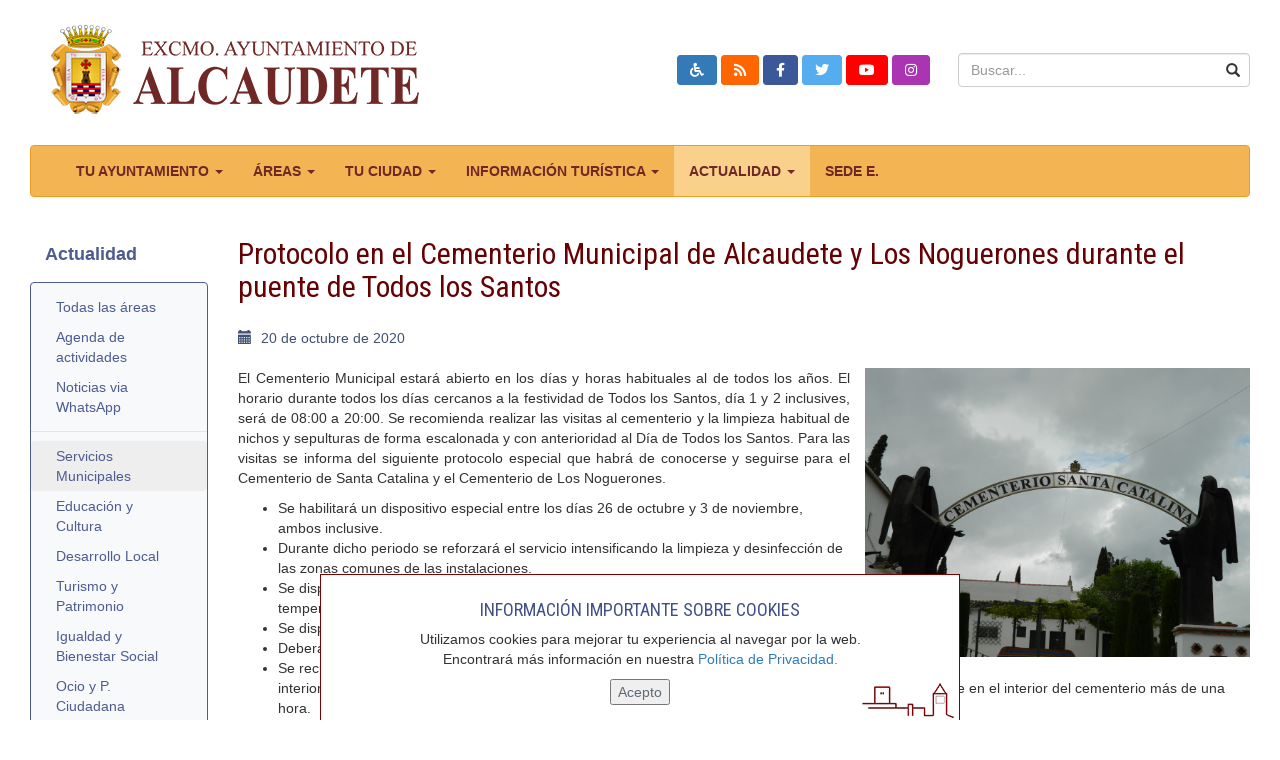

--- FILE ---
content_type: text/html; charset=utf-8
request_url: https://www.alcaudete.es/es/actualidad/servicios-municipales/1138-protocolo-en-el-cementerio-municipal-de-alcaudete-y-los-noguerones-durante-el-puente-de-todos-los-santos
body_size: 8350
content:

<!DOCTYPE html>
<html xmlns="http://www.w3.org/1999/xhtml" xml:lang="es-es" lang="es-es" dir="ltr">
<head>
	<script src="/templates/tp_goncatin/js/jquery-2.2.4.min.js"></script>
	<script src="/templates/tp_goncatin/js/bootstrap.js"></script>
	<script src="/templates/tp_goncatin/js/cookies.js"></script>
	<meta charset="utf-8" />
	<base href="https://www.alcaudete.es/es/actualidad/servicios-municipales/1138-protocolo-en-el-cementerio-municipal-de-alcaudete-y-los-noguerones-durante-el-puente-de-todos-los-santos" />
	<meta name="keywords" content="alcaudete, jaen, andalucia, web, bobadilla, noguerones, sabariego, calatravas, calatravo, castillo" />
	<meta name="rights" content="Ayuntamiento de Alcaudete" />
	<meta name="author" content="Área de Comunicación" />
	<meta name="description" content="Web oficial del Excmo. Ayuntamiento de Alcaudete (Jaén)" />
	<meta name="generator" content="Excmo. Ayuntamiento de Alcaudete" />
	<title>Protocolo en el Cementerio Municipal de Alcaudete y Los Noguerones durante el puente de Todos los Santos - alcaudete.es</title>
	<link href="/templates/tp_goncatin/favicon.ico" rel="shortcut icon" type="image/vnd.microsoft.icon" />
	<script>

	</script>
	<meta name="twitter:title" content="Protocolo en el Cementerio Municipal de Alcaudete y Los Noguerones durante el puente de Todos los Santos">
<meta name="twitter:card" content="summary_large_image">
<meta name="twitter:site" content="@aytoalcaudete">
<meta name="twitter:creator" content="@aytoalcaudete">
<meta name="twitter:url" content="https://www.alcaudete.es/es/actualidad/servicios-municipales/1138-protocolo-en-el-cementerio-municipal-de-alcaudete-y-los-noguerones-durante-el-puente-de-todos-los-santos"/>
<meta name="twitter:description" content="El Cementerio Municipal estará abierto en los días y horas habituales al de todos los años, con horario de 08:00 a 20:00 durante todos los d"/>
<meta name="twitter:image" content="https://www.alcaudete.es/images/turismo/patrimonio_historico/santa_catalina/1.JPG">
<meta property="og:title" content="Protocolo en el Cementerio Municipal de Alcaudete y Los Noguerones durante el puente de Todos los Santos"/>
<meta property="og:type" content="article" />
<meta property="og:url" content="https://www.alcaudete.es/es/actualidad/servicios-municipales/1138-protocolo-en-el-cementerio-municipal-de-alcaudete-y-los-noguerones-durante-el-puente-de-todos-los-santos"/>
<meta property="og:image" content="https://www.alcaudete.es/images/turismo/patrimonio_historico/santa_catalina/1.JPG"/>
<meta property="og:description" content="El Cementerio Municipal estará abierto en los días y horas habituales al de todos los años, con horario de 08:00 a 20:00 durante todos lo"/>
<meta property="og:locale" content="es_ES">

	<meta name="viewport" content="width=device-width, initial-scale=1.0" />
		<link rel="stylesheet" href="/templates/system/css/general.css" type="text/css" />
	<link rel="stylesheet" href="/templates/system/css/system.css" type="text/css" />
	<link rel="stylesheet" href="/templates/tp_goncatin/css/bootstrap.css" type="text/css" />
	<link rel="stylesheet" href="/templates/tp_goncatin/css/template.css" type="text/css" />
<!--	<link rel="stylesheet" href="/templates//css/font-awesome.min.css" type="text/css" /> -->
	<script src="https://kit.fontawesome.com/4d0c39144a.js" crossorigin="anonymous"></script>
	<link href='https://fonts.googleapis.com/css?family=Roboto+Condensed' rel='stylesheet' type='text/css'>
	<link href="https://fonts.googleapis.com/css2?family=Open+Sans&display=swap" rel="stylesheet">

	<link rel="apple-touch-icon" sizes="60x60" href="/iconos/apple-touch-icon-60x60.png">
	<link rel="apple-touch-icon" sizes="76x76" href="/iconos/apple-touch-icon-76x76.png">
	<link rel="apple-touch-icon" sizes="120x120" href="/iconos/apple-touch-icon-120x120.png">
	<link rel="apple-touch-icon" sizes="152x152" href="/iconos/apple-touch-icon-152x152.png">
	<link rel="apple-touch-icon" sizes="180x180" href="/iconos/apple-touch-icon-180x180.png">
	<link rel="icon" type="image/png" sizes="32x32" href="/iconos/favicon-32x32.png">
	<link rel="icon" type="image/png" sizes="192x192" href="/iconos/android-chrome-192x192.png">
	<link rel="icon" type="image/png" sizes="16x16" href="/iconos/favicon-16x16.png">
	<link rel="manifest" href="/iconos/site.webmanifest">
	<link rel="mask-icon" href="/iconos/safari-pinned-tab.svg" color="#5bbad5">
	<meta name="msapplication-TileColor" content="#da532c">
	<meta name="theme-color" content="#ffffff">


<!--[if lt IE 9]> <script src="http://css3-mediaqueries-js.googlecode.com/svn/trunk/css3-mediaqueries.js"></script> < ![endif]-->
</head>
	
<body>
<div id="fb-root"></div>
<script async defer crossorigin="anonymous" src="https://connect.facebook.net/es_ES/sdk.js#xfbml=1&version=v20.0" nonce="qs8l4PJv"></script>
<div class="body">
	<div class="container-fluid">
		<!-- Cabecera -->
<header class="header" role="banner">
<div class="row-fluid">
	<div class="cabecera clearfix">
		<div class="col-md-5 col-lg-5 col-sm-6">
			<a class="logo" href="/">
				<img src="/templates/tp_goncatin/img/logo.png" title="Excmo. Ayuntamiento de Alcaudete - Inicio" alt="Excmo. Ayuntamiento de Alcaudete - Inicio" />
			</a>
		</div>
		<div class="col-lg-1"></div>
		<div class="col-md-4 col-lg-3 col-sm-6 divisor-cabecera">
			<div class="top-rsociales">
				<form class="navbar-form">
					<div class="input-group">
						<span class="input-group-addon input-group-addon-blanco">
							<a class="rsociales btn-accesibilidad" role="button" title="Informaci&oacute;n sobre accesibilidad" data-toggle="modal" data-target="#help" href="#help"><i class="fa fa-wheelchair"></i></a>
							<a class="rsociales btn-rss" role="button" title="Sindicacion de contenido" href="/index.php/es/sindicacion-de-contenido"><i class="fa fa-rss"></i></a>
							<a class="rsociales btn-facebook" role="button" title="Facebook oficial Excmo. Ayuntamiento de Alcaudete" href="https://www.facebook.com/pages/Ayuntamiento-de-Alcaudete/450486688432088"><i class="fa fa-facebook"></i></a>
							<a class="rsociales btn-twitter" title="Twitter oficial Excmo. Ayuntamiento de Alcaudete" href="http://www.twitter.com/aytoalcaudete"><i class="fa fa-twitter"></i></a>
							<a class="rsociales btn-youtube" title="Canal en YouTube oficial Excmo. Ayuntamiento de Alcaudete" href="https://www.youtube.com/channel/UCJsBqwgUd6S5ooOFj1j9jlw"><i class="fa fa-youtube"></i></a>
							<a class="rsociales btn-instagram" title="Instagram oficial Excmo. Ayuntamiento de Alcaudete" href="https://www.instagram.com/ayuntamientoalcaudete/?hl=es"><i class="fa fa-instagram"></i></a>
						</span>
					</div>
				</form>
			</div>
		</div>
		<div class="col-md-3 col-lg-3 col-sm-12 divisor-cabecera">
			<div class="top-buscador">
				<form class="navbar-form form-cabecera" action="index.php/es/" method="post" role="search">
					<div class="form-group has-feedback">
						<div class="input-group">
							<input name="searchword" id="mod-search-searchword" maxlength="200" class="form-control" placeholder="Buscar..." type="search">
							<input name="task" value="search" type="hidden">
							<input name="option" value="com_search" type="hidden">
							<input name="Itemid" value="102" type="hidden">
						</div>
						<span class="form-control-feedback glyphicon glyphicon-search"></span>
					</div>
				</form>
				
			</div>
		</div>
	</div>
 </div>
</header>
	<!-- Fin cabecera -->

								<div class="row-fluid">
			<div class="col-lg-12 portada">
				<nav class="navbar navbar-default" role="navigation">
				<div class="container-fluid">
					<!-- Brand and toggle get grouped for better mobile display -->
					<div class="navbar-header">
					<button type="button" class="navbar-toggle collapsed" data-toggle="collapse" data-target="#mprincipal" aria-expanded="false">
					<span class="sr-only">Desplegar menu</span>
					<span class="icon-bar"></span>
					<span class="icon-bar"></span>
					<span class="icon-bar"></span>
					</button>
					<a class="navbar-brand sr-only" href="/index.php">Menu</a>
					</div>
					<!-- Collect the nav links, forms, and other content for toggling -->
					<div class="collapse navbar-collapse" id="mprincipal">
					<ul class="nav navbar-nav">
<li class="item-102"><a class="oculto" href="/es/" title="Excmo. Ayuntamiento de Alcaudete " >Inicio</a></li><li class="item-107 dropdown deeper parent"><a class=" dropdown-toggle" data-toggle="dropdown" role="button" aria-haspopup="true" aria-expanded="false" href="#" title="Excmo. Ayuntamiento de Alcaudete " >Tu ayuntamiento <span class="caret"></span></a><ul class="nav-child unstyled small dropdown-menu w3-animate-opacity2-mprincipal"><li class="item-294"><a href="/es/tu-ayuntamiento/corporacion-municipal" >Corporación Municipal</a></li><li class="item-290"><a href="/es/tu-ayuntamiento/solicitud-de-cita-con-la-alcaldesa" >Solicitud de cita con la Alcaldesa</a></li><li class="item-427"><a href="https://alcaudete.sedelectronica.es/transparency/5fb0e00c-3c4c-4c9b-a43a-8f3b59063523/" >Ofertas de empleo</a></li><li class="item-413"><a href="https://www.alcaudete.es/calendario" >Agenda pública de Alcaldía</a></li><li class="item-292"><a href="/es/tu-ayuntamiento/contacto" >Contacto</a></li><li class="item-242"><a href="/es/tu-ayuntamiento/direcciones-y-telefonos" >Direcciones y teléfonos</a></li><li class="item-243"><a href="https://alcaudete.sedelectronica.es/transparency/b85072d5-2ba5-4ed2-8498-30ef4bcdbfa9/" >Subvenciones y concursos</a></li><li class="item-241"><a href="/es/tu-ayuntamiento/modelos-de-impresos" >Modelos de impresos</a></li><li class="item-108"><a href="https://alcaudete.sedelectronica.es/transparency" >Portal de Transparencia</a></li><li class="item-245"><a href="https://contrataciondelestado.es/wps/poc?uri=deeplink%3AperfilContratante&amp;idBp=DSwD83OKS2wQK2TEfXGy%2BA%3D%3D" >Perfil del contratante</a></li><li class="item-246"><a href="https://alcaudete.sedelectronica.es" >Sede electrónica</a></li><li class="item-411"><a href="https://alcaudete.sedelectronica.es/board" >Tablón virtual</a></li></ul></li><li class="item-126 dropdown deeper parent"><a class=" dropdown-toggle" data-toggle="dropdown" role="button" aria-haspopup="true" aria-expanded="false" href="#" >Áreas <span class="caret"></span></a><ul class="nav-child unstyled small dropdown-menu w3-animate-opacity2-mprincipal"><li class="item-151"><a href="/es/2015-12-16-10-23-39/servicios-municipales" >Servicios Municipales</a></li><li class="item-128"><a href="/es/2015-12-16-10-23-39/educacion-y-cultura" >Educación y Cultura</a></li><li class="item-152"><a href="/es/2015-12-16-10-23-39/desarrollo-local" >Desarrollo Local</a></li><li class="item-153"><a href="/es/2015-12-16-10-23-39/igualdad-y-bienestar-social" >Igualdad y Bienestar Social</a></li><li class="item-155"><a href="/es/2015-12-16-10-23-39/juventud-y-deportes" >Juventud y Deportes</a></li></ul></li><li class="item-112 dropdown deeper parent"><a class=" dropdown-toggle" data-toggle="dropdown" role="button" aria-haspopup="true" aria-expanded="false" href="#" >Tu ciudad <span class="caret"></span></a><ul class="nav-child unstyled small dropdown-menu w3-animate-opacity2-mprincipal"><li class="item-156"><a href="/es/2015-06-29-09-42-30/alcaudete" >Alcaudete</a></li><li class="item-157"><a href="/es/2015-06-29-09-42-30/los-noguerones" >Los Noguerones</a></li><li class="item-158"><a href="/es/2015-06-29-09-42-30/la-bobadilla" >La Bobadilla</a></li><li class="item-159"><a href="/es/2015-06-29-09-42-30/el-sabariego" >El Sabariego</a></li><li class="item-160 divider"><span class="separator ">Separador</span>
</li><li class="item-161"><a href="https://www.farmaceuticosdejaen.es/Paginas/Farmacias_Guardia.asp" >Farmacias de guardia</a></li><li class="item-162"><a href="/es/2015-06-29-09-42-30/horarios-de-autobuses" >Horarios de autobuses</a></li><li class="item-163"><a href="/es/2015-06-29-09-42-30/telefonos-de-interes" >Teléfonos de interés</a></li><li class="item-164"><a href="/es/2015-06-29-09-42-30/revista-de-informacion-municipal-de-par-en-par" >Revista de información municipal De Par en Par</a></li><li class="item-299"><a href="http://entradas.alcaudete.es" >Venta de entradas Teatro Municipal</a></li><li class="item-388"><a href="http://cines.equipodecine.com/" >Venta de entradas Cine</a></li><li class="item-303"><a href="http://www.aemet.es/es/eltiempo/prediccion/municipios/alcaudete-id23003#detallada" >El tiempo en Alcaudete</a></li></ul></li><li class="item-114 dropdown deeper parent"><a class=" dropdown-toggle" data-toggle="dropdown" role="button" aria-haspopup="true" aria-expanded="false" href="#" >Información turística <span class="caret"></span></a><ul class="nav-child unstyled small dropdown-menu w3-animate-opacity2-mprincipal"><li class="item-385"><a href="/es/2015-06-29-09-43-29/alcaudete-la-experiencia-que-buscabas" >Alcaudete, la experiencia que buscabas</a></li><li class="item-396"><a href="https://audioguias.alcaudete.es" >Audioguias</a></li><li class="item-391"><a href="http://smart-tourism.fisotecsolutions.com/" >360 Tour Virtual Alcaudete</a></li><li class="item-384 divider"><span class="separator ">Separador</span>
</li><li class="item-182"><a href="/es/2015-06-29-09-43-29/itinerario-de-visita" >Itinerario de visita</a></li><li class="item-185"><a href="/es/2015-06-29-09-43-29/donde-comer" >Dónde comer</a></li><li class="item-186"><a href="/es/2015-06-29-09-43-29/donde-alojarse" >Dónde alojarse</a></li><li class="item-184"><a href="/es/2015-06-29-09-43-29/gastronomia-alcaudetense" >Gastronomía alcaudetense</a></li><li class="item-183"><a href="/es/2015-06-29-09-43-29/que-hacer-desde-alcaudete" >Qué hacer desde Alcaudete</a></li><li class="item-181 divider"><span class="separator ">Separador</span>
</li><li class="item-372"><a href="/es/2015-06-29-09-43-29/visita-virtual-al-castillo-calatravo" >Visita virtual al Castillo Calatravo</a></li><li class="item-373 divider"><span class="separator ">Separador</span>
</li><li class="item-174"><a href="/es/2015-06-29-09-43-29/conjunto-defensivo-de-alcaudete" >Castillo-Palacio de Alcaudete</a></li><li class="item-175"><a href="/es/2015-06-29-09-43-29/murallas-urbanas" >Murallas urbanas</a></li><li class="item-176"><a href="/es/2015-06-29-09-43-29/evolucion-historica" >Evolución histórica</a></li><li class="item-177"><a href="/es/2015-06-29-09-43-29/atalayas-o-torres-de-vigilancia" >Atalayas o torres de vigilancia</a></li><li class="item-178"><a href="/es/2015-06-29-09-43-29/centro-de-interpretacion-orden-militar-de-calatrava" >Centro de interpretación Orden Militar de Calatrava</a></li><li class="item-179"><a href="/es/2015-06-29-09-43-29/centro-de-recepcion-de-visitantes" >Centro de recepción de visitantes</a></li><li class="item-180"><a href="/es/2015-06-29-09-43-29/horarios-y-tarifas" >Horarios y tarifas</a></li><li class="item-366"><a href="https://www.spainheritagenetwork.com/castillos/tarifas/castillo-calatravo-de-alcaudete" >Venta de entradas Castillo</a></li><li class="item-187 divider"><span class="separator ">Separador</span>
</li><li class="item-188"><a href="/es/2015-06-29-09-43-29/iglesia-de-santa-maria-la-mayor" >Templos y ermitas</a></li><li class="item-189"><a href="/es/2015-06-29-09-43-29/otros-lugares-de-interes" >Otros lugares de interés</a></li><li class="item-190"><a href="/es/2015-06-29-09-43-29/turismo-rural-y-de-naturaleza" >Turismo rural y de naturaleza</a></li><li class="item-381"><a href="/es/2015-06-29-09-43-29/menu-ruta-de-las-fuentes" >Ruta de las fuentes</a></li><li class="item-354 divider"><span class="separator ">Separador</span>
</li><li class="item-377"><a href="http://fiestascalatravas.es/" >Fiestas Calatravas</a></li><li class="item-376 divider"><span class="separator ">Separador</span>
</li><li class="item-415"><a href="/es/2015-06-29-09-43-29/semana-santa-de-alcaudete" >Semana Santa de Alcaudete</a></li><li class="item-416 divider"><span class="separator ">Separador</span>
</li><li class="item-353"><a href="/es/2015-06-29-09-43-29/i-congreso-nacional-o-m-c-edad-media" >I Congreso Nacional O.M.C. Edad Media</a></li><li class="item-420 divider"><span class="separator ">Separador (2)</span>
</li></ul></li><li class="item-115 active dropdown deeper parent"><a class=" dropdown-toggle" data-toggle="dropdown" role="button" aria-haspopup="true" aria-expanded="false" href="#" >Actualidad <span class="caret"></span></a><ul class="nav-child unstyled small dropdown-menu w3-animate-opacity2-mprincipal"><li class="item-116"><a href="/es/actualidad/toda-la-actualidad" >Todas las áreas</a></li><li class="item-282"><a href="/es/actualidad/agenda-de-actividades" >Agenda de actividades</a></li><li class="item-144 divider"><span class="separator ">Separador</span>
</li><li class="item-131 current active"><a href="/es/actualidad/servicios-municipales" >Servicios Municipales</a></li><li class="item-127"><a href="/es/actualidad/educacion-y-cultura" >Educación y Cultura</a></li><li class="item-132"><a href="/es/actualidad/desarrollo-local" >Desarrollo Local</a></li><li class="item-351"><a href="/es/actualidad/turismo-patrimonio" >Turismo y Patrimonio</a></li><li class="item-133"><a href="/es/actualidad/igualdad-y-bienestar-social" >Igualdad y Bienestar Social</a></li><li class="item-134"><a href="/es/actualidad/ocio-y-p-ciudadana" >Ocio y P. Ciudadana</a></li><li class="item-135"><a href="/es/actualidad/juventud-y-deportes" >Juventud y Deportes</a></li></ul></li><li class="item-390"><a href="https://alcaudete.sedelectronica.es" >Sede E.</a></li></ul>

					</div><!-- /.navbar-collapse -->
				</div><!-- /.container-fluid -->
				</nav>
			</div>
			</div>
					
		
			<div class="row-fluid cuerpo-web">
									<!-- Begin Sidebar -->
					<div id="sidebar" class="col-md-3 col-lg-2 portada">
						<div class="sidebar-nav">
									<div class="moduletable">
						

<nav class="nav nav-pills mlateral" role="navigation">
	<p class="hidden-xs hidden-sm cabecera-menu">Actualidad</p>
	<div class="navbar-header">
		<button type="button" class="navbar-toggle collapsed" data-toggle="collapse" data-target="#mlateral" aria-expanded="false">
			<span class="sr-only">Toggle navigation</span>
			<span class="icon-bar"></span>
			<span class="icon-bar"></span>
			<span class="icon-bar"></span>
		</button>
	<p class="navbar-brand hidden-md hidden-lg">Actualidad</p>
	</div>		
	<div class="collapse navbar-collapse" id="mlateral">
		
<ul class="nav nav-pills nav-stacked menu-lateral">
<li class="item-137"><a href="/es/actualidad/toda-la-actualidad" >Todas las áreas</a></li><li class="item-341"><a href="/es/actualidad/agenda-de-actividades" >Agenda de actividades</a></li><li class="item-339"><a href="/es/?Itemid=338" >Noticias via WhatsApp</a></li><li class="item-340 divider"><span class="separator ">Separador</span>
</li><li class="item-138 active"><a href="/es/actualidad/servicios-municipales" >Servicios Municipales</a></li><li class="item-139"><a href="/es/actualidad/educacion-y-cultura" >Educación y Cultura</a></li><li class="item-140"><a href="/es/actualidad/desarrollo-local" >Desarrollo Local</a></li><li class="item-352"><a href="/es/actualidad/turismo-patrimonio" >Turismo y Patrimonio</a></li><li class="item-141"><a href="/es/actualidad/igualdad-y-bienestar-social" >Igualdad y Bienestar Social</a></li><li class="item-142"><a href="/es/actualidad/ocio-y-p-ciudadana" >Ocio y P. Ciudadana</a></li><li class="item-143"><a href="/es/actualidad/juventud-y-deportes" >Juventud y Deportes</a></li></ul>
</div>
</nav>		</div>
	
						</div>
					</div>
					<!-- End Sidebar -->
								<main id="content" role="main" class="col-md-9 col-lg-10 portada">
					<!-- Begin Content -->
					
					<div id="system-message-container">
	</div>

					<div class="item-page" itemscope itemtype="http://schema.org/Article">
	<meta itemprop="inLanguage" content="es-ES" />
	
		
			<div class="page-header">
		<h2 itemprop="name">
							Protocolo en el Cementerio Municipal de Alcaudete y Los Noguerones durante el puente de Todos los Santos					</h2>
							</div>
					
				<dl class="article-info muted">

		
			
			
			
					
												<dd class="fecha_creacion">
			<span class="glyphicon glyphicon-calendar" aria-hidden="true"></span>
					<time datetime="2020-10-20T14:27:20+02:00" itemprop="dateCreated">
						20 de octubre de 2020					</time>
			</dd>
			
			
			
						</dl>
	
	
		
					<div class="pull-right item-image"> <img
	 src="/images/turismo/patrimonio_historico/santa_catalina/1.JPG" alt="" itemprop="image"/> </div>
				<div itemprop="articleBody">
		
<p>El Cementerio Municipal estará abierto en los días y horas habituales al de todos los años. El horario durante todos los días cercanos a la festividad de Todos los Santos, día 1 y 2 inclusives, será de 08:00 a 20:00. Se recomienda realizar las visitas al cementerio y la limpieza habitual de nichos y sepulturas de forma escalonada y con anterioridad al Día de Todos los Santos. Para las visitas se informa del siguiente protocolo especial que habrá de conocerse y seguirse para el Cementerio de Santa Catalina y el Cementerio de Los Noguerones.</p>
<ul>
<li>Se habilitará un dispositivo especial entre los días 26 de octubre y 3 de noviembre, ambos inclusive.</li>
<li>Durante dicho periodo se reforzará el servicio intensificando la limpieza y desinfección de las zonas comunes de las instalaciones.</li>
<li>Se dispondrá un itinerario de entrada y salida, con control de acceso, tomándose la temperatura a los visitantes.</li>
<li>Se dispondrán dispensadores de gel y/o jabón en la entrada y en las fuentes del interior.</li>
<li>Deberá observarse un distanciamiento interpersonal de al menos 1.5 metros.</li>
<li>Se recuerda que es obligatorio el uso de mascarillas, y que queda prohibido fumar en el interior del recinto. Así mismo, no podrá formarse grupos de más de 6 personas; y no deberá permanecerse en el interior del cementerio más de una hora.</li>
<li>Los visitantes no podrán detenerse en las zonas de acceso al interior de los patios ni en la capilla.</li>
<li>Los aseos permanecerán cerrados al público.</li>
<li>No se podrá disponer de escaleras ni útiles de uso común, debiendo cada visitante llevar sus propios utensilios. Se recomienda no prestar los utensilios para evitar contagios; así como el uso de lejía en las superficies que sea posible.</li>
<li>No se permitirán puestos ambulantes en la propia entrada, ni en las zonas de acceso al cementerio. Y, en todo caso, allí donde su instalación sea permitida, se evitarán las aglomeraciones, cuidando de ello los responsables de los mismos.</li>
</ul>
<p><p class="backbutton"><a href="javascript:history.back();"class="backbutton">Volver</a></p></p>	</div>

	
								</div>

					
					<!-- End Content -->
				</main>
											</div>
	</div>
</div>

<footer class="footer col-lg-12 portada" role="contentinfo">
	<div class="container-fluid">
		
		<hr />
		
		<div class="row-fluid pie clearfix">
		<div class="col-md-2 col-lg-2">	
		<div id="validacion">
			<span class="input-group-addon">
			<a href="http://jigsaw.w3.org/css-validator/check/referer" title="Validaci&oacute;n CSS"><IMG SRC="/templates/tp_goncatin/img/w3css.png" ALT="Validaci&oacute;n CSS"></a>
			<a href="https://validator.w3.org/nu/?doc=https%3A%2F%2Fwww.alcaudete.es%2Fes%2F" title="Validaci&oacute;n XHTML"><IMG SRC="/templates/tp_goncatin/img/w3cxhtml.png" ALT="Validaci%oacute;n XHTML"></a>
			<a href="http://www.w3.org/WAI/WCAG1AA-Conformance" title="Explicaci&oacute;n del Nivel Doble-A de Conformidad">
			<img src="/templates/tp_goncatin/img/wcag1AA.png"	alt="Icono de conformidad con el Nivel Doble-A, de las Directrices de Accesibilidad para el Contenido Web 1.0 del W3C-WAI"></a>
			</span>		
		</div>
		</div>
		<div class="col-md-9 col-lg-9 pie-movil">
			<p class="text-center">
				Copyright &copy; Excmo. Ayuntamiento de Alcaudete<br />
				Pza. 28 de Febrero, 1 - Tlf: 953 56 00 00 - ayuntamiento@alcaudete.es<br />
				<a href="/index.php/es/politica-de-privacidad">Pol&iacute;tica de privacidad y protecci&oacute;n de datos</a>
			</p>
		</div>
		<div class="col-md-1 col-lg-1">
			<p class="flecha-arriba text-center">
				<a href="#top" title="Principio de la p&aacute;gina" id="back-top" >
				<i class="fa fa-2x fa-arrow-up"></i>
				</a>
			</p>
		</div>
		</div>
</div>
</footer>
<div class="cookiesms" id="cookie1">
<h4>Informaci&oacute;n importante sobre cookies</h4>
<p class="text-center">Utilizamos cookies para mejorar tu experiencia al navegar por la web.<br />
Encontrar&aacute; m&aacute;s informaci&oacute;n en nuestra <a href="/index.php/politica-de-privacidad">Pol&iacute;tica de Privacidad.</a><br /></p>
<button class="bot_cookie" onclick="controlcookies()">Acepto</button>
</div>

<script>
if (localStorage.controlcookie>0){ 
document.getElementById('cookie1').style.display = 'none';
}
</script>


<!-- Modal -->
<div class="modal fade" id="help" tabindex="-1" role="dialog" aria-labelledby="myModalLabel">
  <div class="modal-dialog" role="document">
    <div class="modal-content">
      <div class="modal-header">
        <button type="button" class="close" data-dismiss="modal" aria-label="Close"><span aria-hidden="true">&times;</span></button>
        <h4 class="modal-title" style="color: #650003;" id="myModalLabel">Informaci&oacute;n sobre accesibilidad - Accesos directos</h4>
      </div>
      <div class="modal-body">
      <table class="table table-responsive tabla-sinborde">
<tr>
<tr>
<td class="sinborde"><span class="label label-default eayuda">espacio</span></td>
<td class="sinborde">Ayuda</td>
</tr>
<td class="sinborde"><span class="label label-default eayuda">del</span> o <span class="label label-default eayuda">supr</span> </td>
<td class="sinborde">Atr&aacute;s</td>
</tr>    
<td class="sinborde"><span class="label label-default eayuda">1</span></td>
<td class="sinborde">Direcciones y tel&eacute;fonos ayuntamiento</td>
</tr>
<tr>
<td class="sinborde"><span class="label label-default eayuda">2</span></td>
<td class="sinborde">Direcciones y tel&eacute;fonos municipio</td>
</tr>  
<tr>
<td class="sinborde"><span class="label label-default eayuda">3</span></td>
<td class="sinborde">Farmacias de guardia</td>
</tr>  
<tr>
<td class="sinborde"><span class="label label-default eayuda">4</span></td>
<td class="sinborde">Actualidad</td>
</tr>  
<tr>
<td class="sinborde"><span class="label label-default eayuda">5</span></td>
<td class="sinborde">Agenda de actividades</td>
</tr>  
<tr>
<td class="sinborde"><span class="label label-default eayuda">6</span></td>
<td class="sinborde">Portal de transparencia</td>
</tr>  
<tr>
<td class="sinborde"><span class="label label-default eayuda">7</span></td>
<td class="sinborde">Contacto</td>
</tr>  
<tr>
<td class="sinborde"><span class="label label-default eayuda">8</span></td>
<td class="sinborde">Solicitud de cita con el Sr. Alcalde - Presidente</td>
</tr>  
<tr>
<td class="sinborde"><span class="label label-default eayuda">9</span></td>
<td class="sinborde">Revista de informaci&oacute;n municipal "De Par En Par"</td>
</tr>  
<tr>
<td class="sinborde"><span class="label label-default eayuda">b</span></td>
<td class="sinborde">Buscar</td>
</tr>  
</table>
 </div>
      <div class="modal-footer">
        <button type="button" class="btn btn-primary" data-dismiss="modal">Cerrar</button>
      </div>
    </div>
  </div>
</div>
<script src="/templates/tp_goncatin/js/mousetrap.min.js"></script>
<script src="/templates/tp_goncatin/js/mousetrap-bind-dictionary.min.js"></script>
<script src="/templates/tp_goncatin/js/accesibilidad.js"></script>
</body>
</html>


--- FILE ---
content_type: text/css
request_url: https://www.alcaudete.es/templates/tp_goncatin/css/template.css
body_size: 46267
content:
iframe.embebido-ancho {display:block !important; margin-left: auto !important; margin-right: auto !important;width:100% !important;}
.embeber-derecha iframe {width:100% !important; float:right; padding-left:15px; padding-bottom:15px}
.embeber-izquierda iframe {width:100% !important; float:left; padding-right:15px; padding-bottom:15px}
@media (max-width:1199px){
	.embeber-derecha iframe {padding-left:0px !important;}
	.embeber-izquierda iframe {padding-right:0px !important;}
	.embeber-derecha, .embeber-izquierda {
	position: relative;
  display: block;
  height: 0;
  padding: 0;
  overflow: hidden;
}
.embeber-derecha .embeber-derecha-item, .embeber-derecha iframe, .embeber-derecha embed, .embeber-derecha object, .embeber-derecha video {
  position: absolute;
  top: 0;
  left: 0;
  bottom: 0;
  height: 100%;
  width: 100%;
  border: 0;
}
.embeber-izquierda .embeber-izquierda-item, .embeber-izquierda iframe, .embeber-izquierda embed, .embeber-izquierda object, .embeber-izquierda video {
  position: absolute;
  top: 0;
  left: 0;
  bottom: 0;
  height: 100%;
  width: 100%;
  border: 0;
}
.embeber-derecha-16by9 {
  padding-bottom: 56.25%;
}
.embeber-derecha-4by3 {
  padding-bottom: 75%;
}
.embeber-izquierda-16by9 {
  padding-bottom: 56.25%;
}
.embeber-izquierda-4by3 {
  padding-bottom: 75%;
}
	
	
	}

@media (min-width:1200px) and (max-width:1366px){
	.embeber-derecha iframe {max-width: 500px !important;}
	.embeber-izquierda iframe{max-width: 500px !important;}
	}
@media (min-width:1367px) and (max-width:1500px){
	.embeber-derecha iframe{max-width: 600px !important;}
	.embeber-izquierda iframe{max-width: 600px !important;}
	}

@media (min-width:1501px) and (max-width:1700px){
	.embeber-derecha iframe{max-width: 650px !important;}
	.embeber-izquierda iframe{max-width: 650px !important;}
	}

@media (min-width:1701px){
	.embeber-derecha iframe {max-width: 800px !important;}
	.embeber-izquierda iframe{max-width: 800px !important;}
	}


img {
	width: 100%;
	max-width: 800px;
	width: auto \9;
	height: auto;
	vertical-align: middle;
	border: 0;
	-ms-interpolation-mode: bicubic;
}

.cuerpo-web {
	max-width: 1980px;
	margin-left: auto;
	margin-right: auto;
}


@media (max-width:991px){
.video-incrustado{width:100% !important;}
}


@media (min-width:992px){
.video-incrustado{width:45% !important;}
}

p {text-align: justify;}

.oculto {display: none !important;}

/*COMIENZO CABECERA*/
.logo > img {
display: block;
float: left;
max-width: 371px !important;
padding-top: 5px;
	}

.page-header {
border: none;
padding: 0px;
margin: 0px;
}

.header {
padding: 20px 0px 30px 20px;
}

@media (max-width:767px){
.top-rsociales {padding-top:5px;}
.top-buscador {padding-top:5px;}
.modulo-header{padding-top:5px;}
}

@media (min-width:768px) and (max-width:991px){
.modulo-header{padding-top: 26px;}
.top-rsociales {padding-top: 14px;}
.top-buscador {padding-top: 26px;}
.input-group-addon-blanco {
	text-align: right !important;
	padding-right: 15px !important;	
}

}

@media (min-width:992px){
.top-rsociales {padding-top:26px;}
.top-buscador {padding-top:25px;}
.modulo-header {padding-top:26px;}
}


.input-group-addon-blanco {
background: #FFF;
border: none;
width: 1% !important;
}

#mod-search-searchword {
border-radius: 4px;
}

.divisor-cabecera { 
padding-left: 0px !important;
padding-right: 0px !important;	}

@media (max-width:991px){
	
.form-cabecera { 
padding-top: 0px !important;
margin: 0px !important; }
	
.rsociales {
  padding: 6px 12px;
  margin-bottom: 0;
  font-size: 14px;
  font-weight: normal;
  line-height: 1.42857143;
  text-align: center;
  white-space: nowrap;
  vertical-align: middle;
  -ms-touch-action: manipulation;
      touch-action: manipulation;
  cursor: pointer;
  -webkit-user-select: none;
     -moz-user-select: none;
      -ms-user-select: none;
          user-select: none;
  background-image: none;
  border: 1px solid transparent;
  border-radius: 4px;
  }
}

@media (min-width:992px){
	.form-cabecera { 
padding-left: 0px !important;
/*padding-right: 0px !important;	*/}

.input-group-addon {text-align: right !important;}	
.rsociales {
  padding: 6px 12px;
  margin-bottom: 0;
  font-size: 14px;
  font-weight: normal;
  line-height: 1.42857143;
  text-align: right;
  white-space: nowrap;
  vertical-align: middle;
  -ms-touch-action: manipulation;
      touch-action: manipulation;
  cursor: pointer;
  -webkit-user-select: none;
     -moz-user-select: none;
      -ms-user-select: none;
          user-select: none;
  background-image: none;
  border: 1px solid transparent;
  border-radius: 4px;
  }
}

.btn-facebook {
color: #FFF;
background-color: #3B5998;
border-color: #3B5998;
}

.btn-twitter {
color: #FFF;
background-color: #55ACEE;
border-color: #55ACEE;
}

.btn-rss {
color: #FFF;
background-color: #f60;
border-color: #f60;
}

.btn-accesibilidad {
color: #FFF;
background-color: #337AB7;
border-color: #337AB7;
}

.btn-youtube {
color: #FFF;
background-color: #FF0000;
border-color: #FF0000;	
}

.btn-instagram {
color: #FFF;
background-color: #ab34b2;
border-color: #ab34b2;	
}

.btn-accesibilidad i {
font-weight: bold;
}

.btn-accesibilidad:hover, .btn-accesibilidad:focus, .btn-accesibilidad:active:focus, .btn-accesibilidad:focus:active, .btn-accesibilidad:active {
color: #337AB7;
background-color: #FFF;
border-color: #337AB7;
}

.btn-facebook:hover, .btn-facebook:focus, .btn-facebook:active:focus, .btn-facebook:focus:active, .btn-facebook:active {
color: #3B5998;
background-color: #FFF;
border-color: #3B5998;
}

.btn-twitter:hover, .btn-twitter:focus, .btn-twitter:active:focus, .btn-twitter:focus:active, .btn-twitter:active {
color: #55ACEE;
background-color: #FFF;
border-color: #55ACEE;
}

.btn-rss:hover, .btn-rss:focus, .btn-rss:active:focus, .btn-rss:focus:active, .btn-rss:active {
color: #f60;
background-color: #FFF;
border-color: #f60;
}

.btn-youtube:hover, .btn-youtube:focus, .btn-youtube:active:focus, .btn-youtube:focus:active, .btn-youtube:active {
color: #FF0000;
background-color: #FFF;
border-color: FF0000;	
}

.btn-instagram:hover, .btn-instagram:focus, .btn-instagram:active:focus, .btn-instagram:focus:active, .btn-instagram:active {
color: #ab34b2;
background-color: #FFF;
border-color: #ab34b2;		
}

.top-buscador .navbar-form .form-group {width: 100% !important;}
.top-buscador .navbar-form .form-group .input-group {width: 100% !important;}
.top-buscador .navbar-form .form-group .input-group input {width: 100% !important;}


.modulo-header .navbar-form .form-group {width: 100% !important;}
.modulo-header .navbar-form .form-group .input-group {width: 100% !important;}
.modulo-header .navbar-form .form-group .input-group input {width: 100% !important;}

/*FIN CABECERA*/

/*INICIO PIE DE PAGINA*/

.pie {
  color            : #7b2f24;
  background	   : #e0e5e6;
  text-align       : center;
  padding	       : 15px;
}

@media (max-width:767px) {
  .pie-movil {
      padding-left: 0px !important;
      padding-right: 0px !important;
  }
  .pie-movil p {
	  
	  font-size: 12px !important;
  }
}

.pie .input-group-addon {
background: #e0e5e6;
border: none;

}

.pie p {
margin: 0px !important;
}

#validacion {
padding-top:12px;
}

.flecha-arriba{padding-top: 12px;}

#validacion a > img {width: 46px !important;}

/*FIN PIE DE PAGINA*/

/* CSS para cookies */

.cookiesms{	
	width:50%;
	left: 25%;
	margin:0 auto;
	text-align: center;
    padding-top:15px;
	padding-bottom:15px;
	clear:both;
	bottom:0px;
	position:fixed;
	background		: url(../img/castillo.png) no-repeat bottom right;
	background-color: #fff;
	border: 1px solid #800000;
	border-bottom: none;
	z-index:999999999;
}

.bot_cookie {
color: #616B76; 
}

.cookiesms h4 {
	text-transform: uppercase;
	color: #415188;
	}
 
/* Fin del CSS para cookies */



.paginacion {
padding-top: 15px;
}

@media (min-width: 992px) {

.item .pull-none > img {
display: block;
margin: 0 auto;
width: 60%;
max-width: 60%;
}

.item .pull-none > a > img {
display: block;
margin: 0 auto;
width: 60%;
max-width: 60%;
}
}

@media (max-width: 991px) {

/*CABECERA*/
	
.logo > img {
display: block;
float: none;
margin-left: auto;
margin-right: auto;
width: 100%;
max-width: 371px;
	}
	
.header {
padding: 20px 0px 20px 0px;
}	

/*FIN CABECERA*/

.item-image > img {
display: block;
margin: 0 auto;
float: none !important;
}

.item-image {
float: none !important;}	
	
/*PIE*/

#validacion {
padding-bottom:15px;
padding-top: 0px;
}

.flecha-arriba{padding-top: 15px !important;}
/*FIN PIE*/

.cookiesms{	/*COOKIES*/
	width:96% !important;
	left: 2% !important;
}

img {
	max-width: 991px !important;
}


.item-page .pull-left >img { /*PADDING PARA IMAGENES A LA IZQUIERDA EN ARTICULO COMPLETO MOVILES Y TABLETS*/
padding-right: 0px !important;
}

.item-page .pull-right >img { /*PADDING PARA IMAGENES A LA DERECHA EN ARTICULO COMPLETO MOVILES Y TABLETS*/
padding-left: 0px !important;
}

/*IMAGENES A LA DERECHA EN ARTICULO COMPLETO MOVILES Y TABLETS IMAGEN PEQUEÑA*/

.item-page .pull-none > img { 
/*max-width: 200px;
padding: 20px 0 30px 0 !important;*/
padding-left: 0px !important;
padding-right: 0px !important;
}

}/*FIN MEDIA QUERIE 991PX MAXIMO ANCHO*/


.item-image > img {
padding-bottom: 15px !important;
}

.item-image > a > img {
padding-bottom: 15px !important;
}

.item-page .pull-left >img { /*PADDING PARA IMAGENES A LA IZQUIERDA EN ARTICULO COMPLETO */
padding-right: 15px;
}

.item-page .pull-right >img { /*PADDING PARA IMAGENES A LA DERECHA EN ARTICULO COMPLETO */
padding-left: 15px;
}



@media (min-width:992px) and (max-width:1366px){
img {
	width: 100%;
	max-width: 400px !important;
	width: auto \9;
	height: auto;
	vertical-align: middle;
	border: 0;
	-ms-interpolation-mode: bicubic;
}
.item-page .pull-none > img { /*IMAGENES A LA DERECHA EN ARTICULO COMPLETO IMAGEN PEQUEÑA*/
padding-left: 15px !important;
max-width: 300px !important;
float: right !important;
margin: 0 !important;
}
h3.item-title, .page-header h3{font-size: 20px !important;}
.panel-portada > img {max-width: 900px !important;}
}

@media (min-width:1367px) and (max-width:1500px){
img {
	width: 100%;
	max-width: 550px !important;
	width: auto \9;
	height: auto;
	vertical-align: middle;
	border: 0;
	-ms-interpolation-mode: bicubic;
}

.panel-portada > img {max-width: 900px !important;}

.item-page .pull-none > img { /*IMAGENES A LA DERECHA EN ARTICULO COMPLETO IMAGEN PEQUEÑA*/
padding-left: 15px !important;
max-width: 450px !important;
float: right !important;
margin: 0 !important;
}
}

@media (min-width:1501px) and (max-width:1700px){
img {
	width: 100%;
	max-width: 650px !important;
	width: auto \9;
	height: auto;
	vertical-align: middle;
	border: 0;
	-ms-interpolation-mode: bicubic;
}

.panel-portada > img {max-width: 900px !important;}

.item-page .pull-none > img { /*IMAGENES A LA DERECHA EN ARTICULO COMPLETO IMAGEN PEQUEÑA*/
padding-left: 15px !important;
max-width: 500px !important;
float: right !important;
margin: 0 !important;
}
}

@media (min-width:1701px){
.item-page .pull-none > img { /*IMAGENES A LA DERECHA EN ARTICULO COMPLETO IMAGEN PEQUEÑA*/
padding-left: 15px !important;
max-width: 550px !important;
float: right !important;
margin: 0 !important;
}

.panel-portada > img {max-width: 900px !important;}

}




/*MEDIA QUERIE IMAGENES NOTICIAS EN MAS DE HD*/
/*@media (min-width: 1981px) {
	.container-fluid {
	width: 1900px !important;	
	}
} *//* FIN MEDIA QUERIE IMAGENES NOTICIAS EN MAS DE HD*/

/*COLOR TITULO ARTICULOS*/
h3.item-title a {color: #650003 !important;}
h3.item-title a:visited {color: #415173 !important; text-decoration: none;}
h3.item-title a:hover {color: #415173 !important; text-decoration: none;}
h3.item-title a:focus {color: #415173 !important; text-decoration: none;}

.page-header h3 a{color: #650003 !important;}
.page-header h3 a:visited {color: #415173 !important; text-decoration: none;}
.page-header h3 a:hover {color: #415173 !important; text-decoration: none;}
.page-header h3 a:focus {color: #415173 !important; text-decoration: none;}
.twitter-portada {padding-top: 0px !important;}

h3.item-title, .page-header h3{color: #650003; text-align: left; margin-top: 10px !important;}
h2.item-title, .page-header h2{color: #650003; text-align: left;}
h2.item-title, .page-header h2{color: #650003; text-align: left; margin-bottom: 20px !important;}
.page-header-perfil h3 {color: #4E5D90 !important;}
/*FIN COLOR TITULO ARTICULOS*/
.category tr td {padding-left: 15px !important;}/*PADDING ARTICULOS EN VISTA EN FORMA DE TABLA DE CATEGORÍA*/

/*BOTON LEER MAS Y BOTON VOLVER*/

p.readmore, p.backbutton {/*clear: both;*/ height: 50px; padding: 10px;}

p.readmore a:link, p.readmore a:visited, .backbutton a:link, .backbutton a:visited {
  background       : url(../img/leermas.png) no-repeat  left;
  padding-right	 : 25px;
  color			    : #800000;
  padding          : 1px 0 1px 42px;
  float            : right;
}

p.readmore a:hover, .backbutton a:hover, p.readmore a:focus, .backbutton a:focus  {
  background       : url(../img/leermas2.png) no-repeat  left;
  padding          : 1px 0 1px 42px;
  color				 :	#333;
}

p.readmore a btn:active{border:none;}
/*FIN BOTON LEER MAS Y BOTON VOLVER*/

/*FECHA DE CREACION ARTICULO*/
.fecha_creacion{color: #415173;}
.fecha_creacion .glyphicon {padding-right: 5px;}
.article-info {padding-top: 5px;}
/*FIN FECHA DE CREACION ARTICULO*/

/*RESULTADOS DE LA BUSQUEDA*/
.res_busqueda {padding: 10px 0 20px 25px;} 
.texto-resultado {text-align: justify;}
.resultado-busqueda {padding-left: 25px;}
.result-title, .result-title a, .result-title a:link, .result-title a:visited {color: #800000;}
.result-title a:hover, .result-title a:focus {color: #333;}
/*FIN RESULTADOS DE LA BUSQUEDA*/


/*MENU PRINCIPAL*/
#mprincipal ul li a {text-transform: uppercase !important; font-weight: bold;}
#mprincipal ul li ul li a {text-transform: none !important; font-weight: normal;}


.navbar-default{
	 background-color: #f3b553;
    border-color: #ef9b1f;
}

/*.navbar-default .navbar-collapse{
border-color: #ef9b1f;
}*/

#mprincipal ul li a {
	color: #702826;
}

.navbar-default .navbar-nav>.active>a {
	background:	#f9d18b;
}

.dropdown-menu > .active > a, .dropdown-menu > .active > a:hover, .dropdown-menu > .active > a:focus {
	color:			#702826 !important;
	background: 	#E9E7E9;
}

.navbar-default .navbar-nav > .open > a, .navbar-default .navbar-nav > .open > a:hover, .navbar-default .navbar-nav > .open > a:focus {
background-color: #f9d18b !important;
}

#mprincipal li a:hover , #mprincipal li.sfHover, #mprincipal li a:focus, #mprincipal li a:active {
	color:	#702826;
	background:	#f9d18b;
}

#mprincipal li ul {
	background:		#F8F9FA;
}
#mprincipal li li a{
	color:			#6284B0;
	}
#mprincipal li li a:hover, #mprincipal li li.sfHover, #mprincipal li li a:focus, #mprincipal li li a:active {
	color:			#702826;
	background: 	#E9E7E9;
	}

#mprincipal li ul {border-top: 1px solid #ef9b1f !important;}	

/*BOTON MOVILES Y TABLETS DEL MENU PRINCIPAL*/

.navbar-default .navbar-toggle {
  border-color: #702826; /* Color del borde del boton movil */
}
.navbar-default .navbar-toggle:hover,
.navbar-default .navbar-toggle:focus {
  background-color: #f9d18b;
}
.navbar-default .navbar-toggle .icon-bar {
  background-color: #702826; /*Color del icono del boton movil */
}
/*FIN BOTON MOVILES Y TABLETS DEL MENU PRINCIPAL*/

/*FIN MENU PRINCIPAL*/

/*MENU LATERAL*/

.menu-lateral {
border: 1px solid #4e5d90;
border-radius: 4px;
background-color: #f8f9fa;
}

.menu-lateral li + li {
margin-top: 0px !important;
}
/*
.menu-lateral li {
border-bottom: 1px solid #e9e7e9;
}*/

.menu-lateral form input {
border: none;
width: 100%;
text-align: left;
border-radius: 4px;
}

.menu-lateral li a, .menu-lateral form input {
color: #4e5d90 !important;
}

.menu-lateral li a:hover, .menu-lateral li a:focus, .menu-lateral form input:hover, .menu-lateral form input:focus,  .menu-lateral form:hover, .menu-lateral form:focus  {
color: #337ab7 !important;
background-color: #EEE !important;
border-radius: 4px;
}

.menu-lateral li.active > a {background-color: #EEE;}
.menu-lateral li.active > a:hover {color: #337ab7 !important;}

.menu-lateral li span {
position: relative;
display: block;
padding: 5px 15px 5px 20px;
color: #337ab7 !important;
font-weight: bold;
}

.menu-lateral form input, .menu-lateral li a {
position: relative;
display: block;
padding: 5px 25px 5px 25px;
}

.menu-lateral li:last-child {
border-bottom: none;
margin-bottom:9px;
}

.menu-lateral li:first-child {
margin-top:9px;
}

.menu-lateral .divider {
	 height: 1px;
    margin: 9px 0 !important;
    overflow: hidden;
    background-color: #e5e5e5;
    }

#mlateral {
padding-right: 0px !important;
padding-left:  0px !important;
 }


.mlateral {
  /*background-color: #f8f9fa;*/
 /* border-color: #e7e7e7;*/
}

.cabecera-menu {
  /*height: 50px;*/
  padding: 15px 15px 15px 15px;
  font-size: 18px;
 /* line-height: 20px;*/
  margin: 0px !important;
  color: #4e5d90;
  font-weight: bold;
  text-align: left;
}

.cabecera-menu2 {
 /* height: 50px;*/
  padding: 15px 15px;
  font-size: 18px;
  line-height: 20px;
 /* margin-bottom: 0px !important;*/
  color: #4e5d90;
  font-weight: bold;
}

.mlateral .navbar-brand {
  color: #4e5d90;
  font-weight: bold;
  float: right !important;
}
.mlateral .navbar-brand:hover,
.mlateral .navbar-brand:focus {
  color: #4e5d90;
  background-color: transparent;
}
.mlateral .navbar-text {
  color: #777;
}

.mlateral .navbar-toggle {
  border-color: #415188; /* Color del borde del boton movil */
}
.mlateral .navbar-toggle:hover,
.mlateral .navbar-toggle:focus {
  background-color: #ddd;
}
.mlateral .navbar-toggle .icon-bar {
  background-color: #415188; /*Color del icono del boton movil */
}
.mlateral .navbar-collapse,
.mlateral .navbar-form {
 /* border-color: #e7e7e7;*/
}
.mlateral .navbar-nav > .open > a,
.mlateral .navbar-nav > .open > a:hover,
.mlateral .navbar-nav > .open > a:focus {
  color: #555;
  background-color: #e7e7e7;
}
.smenu-iz {padding-left: 32px !important;}/*PADDING PARA SUB-MENUS DENTRO DEL MENU LATERAL*/

/* FIN MENU LATERAL*/

/*RUTAS DE NAVEGACION*/
.rutas-navegacion {
padding: 8px 15px;
margin-bottom: 20px;
list-style: outside none none;
/*background-color: #F5F5F5;
border-radius: 4px;*/
}

.rutas-navegacion > .active {
    color: #777;
}

.rutas-navegacion > li {display:inline-block;}


.rutas-navegacion > li + li::before {
/*    content: "/ ";*/
    padding: 0px 5px;
    color: #CCC;
}
.rutas-navegacion > li > .glyphicon {
padding: 0 6px;
color: #CCC;
}
/*FIN RUTAS NAVEGACION*/

.moduletable {padding-top: 10px;}

img.ancho {display:block;width:95%;padding:1%;margin-left:auto;margin-right:auto; max-width:1000px !important;}
.que-hacer-img{
display: block;
margin: 0 auto;
padding-bottom: 15px;
max-width: 250px !important;	
}

.chica {
max-width: 300px !important;
width: 40%;
padding: 15px;
}

img.tipo1 {display:block; width:100%;padding-right:1%;padding-top: 1%; padding-bottom:1%; float:left;max-width: 400px;}
img .imgtabla-iz {padding-right: 2%;float:left;}
img .imgtabla-de {padding-left: 2%;float:right;}
img .imgtabla-up {padding-bottom: 2%;}

.medio > tbody > tr > td {vertical-align: middle !important;}
#centrado {text-align: center;}

.pp {color: #3c88c2;}
.psoe {color: #E20A17; }
.vox {color: #7CBD2A;}

.concejal {
/*color: #415188;*/
/*padding-left: 5px;
padding-top: 5px;*/
font-size: 1.5em;
text-align: left;
}
.concejal2 {
color: #415188;
padding-left: 5px;
padding-top: 5px;
font-size: 1.5em;

}
.partido {
/*color: #415188;*/
/*padding-left: 5px;*/
padding-top: 16px;
text-align: left;
}
.cargo {
/*color: #415188;*/
/*padding-left: 5px;*/
padding-top: 20px;
text-align: left;

}
.cargo2{
color: #415188;
padding-left: 5px;
margin-top: 50px;
}

.suplementario{
	display: block;
	font-size: 18px;
	color: #4E3303;
	padding-top: 10px;
	padding-bottom: 10px;
}

.suplementario2{
	display: block;
	font-size: 18px;
	text-align: left;
	color: #4E3303;
	padding-top: 15px;
	padding-bottom: 30px;
}

.suplementario3{
	display: block;
	font-size: 18px;
	text-align: left;
	color: #4E3303;
	padding-top: 10px;
	padding-bottom: 10px;
	border-bottom: 1px solid #4E3303;
}

.tabla-alojamiento td {padding: 10px;}
.tabla-sinborde, .tabla-sinborde tr, .tabla-sinborde td {border: none !important;}

div.sigplus-gallery > ul > li > img, div.sigplus-gallery > ul > li > a > img {
width: 90%;
}
.sigplus-center{clear: none;}
 div.sigplus-center > * {clear: none !important;}

.boxplus-viewer > img {
width: 100% !important;
max-width: 100% !important;
}

.centrado {text-align: center !important;}

.ic-table tr td {width:14.2857143%;}
.ic-event-view > .item-page > dd {padding: 10px 0px 10px 30px;}
span.evento {padding-left: 25px;}
.ic-box {padding: 10px;}
.img-breves {
display: block;
margin: 0 auto;
max-width: 180px !important;
}

.img-colegios {padding: 0 0 15px 0;}
.balcaudetense {max-width: 120px !important; padding:0 10px 10px 0; float:left;}
.eayuda {font-size: 100% !important;}
table.sinborde td, table.sinborde th {
    border: none !important;
}


.navbar-arriba{
	background-color: #F8F9FA !important;
   border-color: #4E5D90 !important;
}

#marriba li a {
	color: #4E5D90 !important;
	/*font-weight: 600;*/
/*	text-transform: uppercase;*/
}

#marriba li a:focus, #marriba li a:hover {
/*text-decoration: underline;*/
}

.carousel-control.left, .carousel-control.right {background: none !important;}

.panel-portada {border-color: #4E5D90;}
.panel-portada > .panel-heading {
color: #FFF;
background-color: #4E5D90;
border-color: #4E5D90;
}
.panel-portada > .panel-body {color: #4E5D90;}
.panel-title {font-weight: bold;}

.lista-noticias{
padding-top: 15px;
/*margin-bottom: 20px;*/
border-top: 1px solid #415173;/*
border-bottom: 1px solid #415173;*/
}
.elemento-noticias{
color: #415173;
font-weight: bold;
display: block;
padding: 10px 0;
width: 100%;
}
.elemento-noticias:hover, .elemento-noticias:focus {
color: #650003;
text-decoration: none;
}

.titulo-mas-noticias {padding-bottom: 12px;}

.custom_adirectos {padding-top: 40px;}

.adirectos {color: #4E5D90 !important;}
.adirectos:hover, .adirectos:focus, .list-group-item:hover .adirectos, .list-group-item:focus .adirectos {color: #650003 !important;}


@media (min-width:992px) and (max-width:1199px){

.portada_blog .item-image > img {
max-width: 150px !important;
padding-right: 10px;
} 

.portada_blog .pull-none > img {
float: left;
}

.portada {padding-right: 10px !important;
padding-left:10px !important; }

.titulo-mas-noticias {padding-bottom: 6px !important;}
.lista-noticias{padding-top: 6px !important;}
}

/* Small devices (tablets, 768px and up) */
@media (max-width:991px) {
  .margen-tablet {
      padding-left: 0px !important;
      padding-right: 0px !important;
  }
}

@media (max-width:767px) {
  .margen-movil {
      padding-left: 0px !important;
      padding-right: 0px !important;
  }
}

.banner-ayto {width: 100% !important;
max-width: 100% !important;}

 /*PLANTILLA CURSOS, CONCURSOS, OFERTAS DE TRABAJO Y SUBVENCIONES */
.plantilla-1 {padding-top: 10px;}
.plantilla-1-seccion {font-weight: bold;}
@media (min-width:992px){.plantilla-1-seccion{text-align: right;} }
@media (max-width:991px){.plantilla-1-seccion{text-align: left;} }
 /* FIN PLANTILLA CURSOS, CONCURSOS, OFERTAS DE TRABAJO Y SUBVENCIONES */
 
 
h1,h2, h3, h4, h5, h6 {
font-family: 'Roboto Condensed', sans-serif;
} 

.sigplus-gallery {padding: 10px 0;}

.sidebar-nav > .col-md-12, .sidebar-nav > .col-lg-12 {
padding-right: 0px;
padding-left: 0px;
}
 
@media (min-width: 768px) and (max-width:991px) { 
.agenda-tablet {
width: 50%;
padding-left: 15px;
padding-right: 35px;
float: left;
}
 }
 
.enlace-concejal {padding: 20px 0;}
.enlace-concejal a {color: #4E5D90;}
.enlace-concejal a:hover, .enlace-concejal a:focus {color: #702826;}

span.highlight {
	background-color: #FFFFCC;
	font-weight: bold;
	padding: 1px 0;
}

a > span.highlight {
	background-color: #FFFFCC;
	font-weight: bold;
	padding: 1px 0;
}

a .highlight {
	background-color: #FFFFCC;
	font-weight: bold;
	padding: 1px 0;
}

.result-title a .highlight {
	background-color: #FFFFCC;
	font-weight: bold;
	padding: 1px 0;
}


.highlight {
	background-color: #FFFFCC;
	font-weight: bold;
	padding: 1px 0;
}

.sigplus-gallery > ul > li > a {
	margin-bottom: 10px !important;
}

.captionplus {margin: 4px;}


.links-articulo {padding-bottom:10px;}
.enlace-relacionado {color: #415173 !important;}
.enlace-relacionado:visited {color: #650003 !important; text-decoration: none;}
.enlace-relacionado:hover {color: #650003 !important; text-decoration: none;}
.enlace-relacionado:focus {color: #650003 !important; text-decoration: none;}


/*ANIMACIONES IMPORTADAS W3*/

﻿.w3-image{max-width:100%;height:auto}img{vertical-align:middle}
.w3-table,.w3-table-all{border-collapse:collapse;border-spacing:0;width:100%;display:table}.w3-table-all{border:1px solid #ccc}
.w3-bordered tr,.w3-table-all tr{border-bottom:1px solid #ddd}.w3-striped tbody tr:nth-child(even){background-color:#f1f1f1}
.w3-table-all tr:nth-child(odd){background-color:#fff}.w3-table-all tr:nth-child(even){background-color:#f1f1f1}
.w3-hoverable tbody tr:hover,.w3-ul.w3-hoverable li:hover{background-color:#ccc}.w3-centered tr th,.w3-centered tr td{text-align:center}
.w3-table td,.w3-table th,.w3-table-all td,.w3-table-all th{padding:8px 8px;display:table-cell;text-align:left;vertical-align:top}
.w3-table th:first-child,.w3-table td:first-child,.w3-table-all th:first-child,.w3-table-all td:first-child{padding-left:16px}
.w3-btn,.w3-button{border:none;display:inline-block;padding:8px 16px;vertical-align:middle;overflow:hidden;text-decoration:none;color:inherit;background-color:inherit;text-align:center;cursor:pointer;white-space:nowrap}
.w3-btn:hover{box-shadow:0 8px 16px 0 rgba(0,0,0,0.2),0 6px 20px 0 rgba(0,0,0,0.19)}
.w3-btn,.w3-button{-webkit-touch-callout:none;-webkit-user-select:none;-khtml-user-select:none;-moz-user-select:none;-ms-user-select:none;user-select:none}   
.w3-disabled,.w3-btn:disabled,.w3-button:disabled{cursor:not-allowed;opacity:0.3}.w3-disabled *,:disabled *{pointer-events:none}
.w3-btn.w3-disabled:hover,.w3-btn:disabled:hover{box-shadow:none}
.w3-badge,.w3-tag{background-color:#000;color:#fff;display:inline-block;padding-left:8px;padding-right:8px;text-align:center}.w3-badge{border-radius:50%}
.w3-ul{list-style-type:none;padding:0;margin:0}.w3-ul li{padding:8px 16px;border-bottom:1px solid #ddd}.w3-ul li:last-child{border-bottom:none}
.w3-tooltip,.w3-display-container{position:relative}.w3-tooltip .w3-text{display:none}.w3-tooltip:hover .w3-text{display:inline-block}
.w3-ripple:active{opacity:0.5}.w3-ripple{transition:opacity 0s}
.w3-input{padding:8px;display:block;border:none;border-bottom:1px solid #ccc;width:100%}
.w3-select{padding:9px 0;width:100%;border:none;border-bottom:1px solid #ccc}
.w3-dropdown-click,.w3-dropdown-hover{position:relative;display:inline-block;cursor:pointer}
.w3-dropdown-hover:hover .w3-dropdown-content{display:block}
.w3-dropdown-hover:first-child,.w3-dropdown-click:hover{background-color:#ccc;color:#000}
.w3-dropdown-hover:hover > .w3-button:first-child,.w3-dropdown-click:hover > .w3-button:first-child{background-color:#ccc;color:#000}
.w3-dropdown-content{cursor:auto;color:#000;background-color:#fff;display:none;position:absolute;min-width:160px;margin:0;padding:0;z-index:1}
.w3-check,.w3-radio{width:24px;height:24px;position:relative;top:6px}
.w3-sidebar{height:100%;width:200px;background-color:#fff;position:fixed!important;z-index:1;overflow:auto}
.w3-bar-block .w3-dropdown-hover,.w3-bar-block .w3-dropdown-click{width:100%}
.w3-bar-block .w3-dropdown-hover .w3-dropdown-content,.w3-bar-block .w3-dropdown-click .w3-dropdown-content{min-width:100%}
.w3-bar-block .w3-dropdown-hover .w3-button,.w3-bar-block .w3-dropdown-click .w3-button{width:100%;text-align:left;padding:8px 16px}
.w3-main,#main{transition:margin-left .4s}
.w3-modal{z-index:3;display:none;padding-top:100px;position:fixed;left:0;top:0;width:100%;height:100%;overflow:auto;background-color:rgb(0,0,0);background-color:rgba(0,0,0,0.4)}
.w3-modal-content{margin:auto;background-color:#fff;position:relative;padding:0;outline:0;width:600px}
.w3-bar{width:100%;overflow:hidden}.w3-center .w3-bar{display:inline-block;width:auto}
.w3-bar .w3-bar-item{padding:8px 16px;float:left;width:auto;border:none;display:block;outline:0}
.w3-bar .w3-dropdown-hover,.w3-bar .w3-dropdown-click{position:static;float:left}
.w3-bar .w3-button{white-space:normal}
.w3-bar-block .w3-bar-item{width:100%;display:block;padding:8px 16px;text-align:left;border:none;white-space:normal;float:none;outline:0}
.w3-bar-block.w3-center .w3-bar-item{text-align:center}.w3-block{display:block;width:100%}
.w3-responsive{display:block;overflow-x:auto}
.w3-container:after,.w3-container:before,.w3-panel:after,.w3-panel:before,.w3-row:after,.w3-row:before,.w3-row-padding:after,.w3-row-padding:before,
.w3-cell-row:before,.w3-cell-row:after,.w3-clear:after,.w3-clear:before,.w3-bar:before,.w3-bar:after{content:"";display:table;clear:both}
.w3-col,.w3-half,.w3-third,.w3-twothird,.w3-threequarter,.w3-quarter{float:left;width:100%}
.w3-col.s1{width:8.33333%}.w3-col.s2{width:16.66666%}.w3-col.s3{width:24.99999%}.w3-col.s4{width:33.33333%}
.w3-col.s5{width:41.66666%}.w3-col.s6{width:49.99999%}.w3-col.s7{width:58.33333%}.w3-col.s8{width:66.66666%}
.w3-col.s9{width:74.99999%}.w3-col.s10{width:83.33333%}.w3-col.s11{width:91.66666%}.w3-col.s12{width:99.99999%}
@media (min-width:601px){.w3-col.m1{width:8.33333%}.w3-col.m2{width:16.66666%}.w3-col.m3,.w3-quarter{width:24.99999%}.w3-col.m4,.w3-third{width:33.33333%}
.w3-col.m5{width:41.66666%}.w3-col.m6,.w3-half{width:49.99999%}.w3-col.m7{width:58.33333%}.w3-col.m8,.w3-twothird{width:66.66666%}
.w3-col.m9,.w3-threequarter{width:74.99999%}.w3-col.m10{width:83.33333%}.w3-col.m11{width:91.66666%}.w3-col.m12{width:99.99999%}}
@media (min-width:993px){.w3-col.l1{width:8.33333%}.w3-col.l2{width:16.66666%}.w3-col.l3{width:24.99999%}.w3-col.l4{width:33.33333%}
.w3-col.l5{width:41.66666%}.w3-col.l6{width:49.99999%}.w3-col.l7{width:58.33333%}.w3-col.l8{width:66.66666%}
.w3-col.l9{width:74.99999%}.w3-col.l10{width:83.33333%}.w3-col.l11{width:91.66666%}.w3-col.l12{width:99.99999%}}
.w3-rest{overflow:hidden}.w3-stretch{margin-left:-16px;margin-right:-16px}
.w3-content,.w3-auto{margin-left:auto;margin-right:auto}.w3-content{max-width:980px}.w3-auto{max-width:1140px}
.w3-cell-row{display:table;width:100%}.w3-cell{display:table-cell}
.w3-cell-top{vertical-align:top}.w3-cell-middle{vertical-align:middle}.w3-cell-bottom{vertical-align:bottom}
.w3-hide{display:none!important}.w3-show-block,.w3-show{display:block!important}.w3-show-inline-block{display:inline-block!important}
@media (max-width:1205px){.w3-auto{max-width:95%}}
@media (max-width:600px){.w3-modal-content{margin:0 10px;width:auto!important}.w3-modal{padding-top:30px}
.w3-dropdown-hover.w3-mobile .w3-dropdown-content,.w3-dropdown-click.w3-mobile .w3-dropdown-content{position:relative}	
.w3-hide-small{display:none!important}.w3-mobile{display:block;width:100%!important}.w3-bar-item.w3-mobile,.w3-dropdown-hover.w3-mobile,.w3-dropdown-click.w3-mobile{text-align:center}
.w3-dropdown-hover.w3-mobile,.w3-dropdown-hover.w3-mobile .w3-btn,.w3-dropdown-hover.w3-mobile .w3-button,.w3-dropdown-click.w3-mobile,.w3-dropdown-click.w3-mobile .w3-btn,.w3-dropdown-click.w3-mobile .w3-button{width:100%}}
@media (max-width:768px){.w3-modal-content{width:500px}.w3-modal{padding-top:50px}}
@media (min-width:993px){.w3-modal-content{width:900px}.w3-hide-large{display:none!important}.w3-sidebar.w3-collapse{display:block!important}}
@media (max-width:992px) and (min-width:601px){.w3-hide-medium{display:none!important}}
@media (max-width:992px){.w3-sidebar.w3-collapse{display:none}.w3-main{margin-left:0!important;margin-right:0!important}.w3-auto{max-width:100%}}
.w3-top,.w3-bottom{position:fixed;width:100%;z-index:1}.w3-top{top:0}.w3-bottom{bottom:0}
.w3-overlay{position:fixed;display:none;width:100%;height:100%;top:0;left:0;right:0;bottom:0;background-color:rgba(0,0,0,0.5);z-index:2}
.w3-display-topleft{position:absolute;left:0;top:0}.w3-display-topright{position:absolute;right:0;top:0}
.w3-display-bottomleft{position:absolute;left:0;bottom:0}.w3-display-bottomright{position:absolute;right:0;bottom:0}
.w3-display-middle{position:absolute;top:50%;left:50%;transform:translate(-50%,-50%);-ms-transform:translate(-50%,-50%)}
.w3-display-left{position:absolute;top:50%;left:0%;transform:translate(0%,-50%);-ms-transform:translate(-0%,-50%)}
.w3-display-right{position:absolute;top:50%;right:0%;transform:translate(0%,-50%);-ms-transform:translate(0%,-50%)}
.w3-display-topmiddle{position:absolute;left:50%;top:0;transform:translate(-50%,0%);-ms-transform:translate(-50%,0%)}
.w3-display-bottommiddle{position:absolute;left:50%;bottom:0;transform:translate(-50%,0%);-ms-transform:translate(-50%,0%)}
.w3-display-container:hover .w3-display-hover{display:block}.w3-display-container:hover span.w3-display-hover{display:inline-block}.w3-display-hover{display:none}
.w3-display-position{position:absolute}
.w3-circle{border-radius:50%}
.w3-round-small{border-radius:2px}.w3-round,.w3-round-medium{border-radius:4px}.w3-round-large{border-radius:8px}.w3-round-xlarge{border-radius:16px}.w3-round-xxlarge{border-radius:32px}
.w3-row-padding,.w3-row-padding>.w3-half,.w3-row-padding>.w3-third,.w3-row-padding>.w3-twothird,.w3-row-padding>.w3-threequarter,.w3-row-padding>.w3-quarter,.w3-row-padding>.w3-col{padding:0 8px}
.w3-container,.w3-panel{padding:0.01em 16px}.w3-panel{margin-top:16px;margin-bottom:16px}
.w3-code,.w3-codespan{font-family:Consolas,"courier new";font-size:16px}
.w3-code{width:auto;background-color:#fff;padding:8px 12px;border-left:4px solid #4CAF50;word-wrap:break-word}
.w3-codespan{color:crimson;background-color:#f1f1f1;padding-left:4px;padding-right:4px;font-size:110%}
.w3-card,.w3-card-2{box-shadow:0 2px 5px 0 rgba(0,0,0,0.16),0 2px 10px 0 rgba(0,0,0,0.12)}
.w3-card-4,.w3-hover-shadow:hover{box-shadow:0 4px 10px 0 rgba(0,0,0,0.2),0 4px 20px 0 rgba(0,0,0,0.19)}
.w3-spin{animation:w3-spin 2s infinite linear}@keyframes w3-spin{0%{transform:rotate(0deg)}100%{transform:rotate(359deg)}}
.w3-animate-fading{animation:fading 10s infinite}@keyframes fading{0%{opacity:0}50%{opacity:1}100%{opacity:0}}
.w3-animate-opacity{animation:opac 0.8s}@keyframes opac{from{opacity:0} to{opacity:1}}
.w3-animate-opacity2{animation:opac 0.4s}@keyframes opac{from{opacity:0} to{opacity:1}}
@media (min-width:992px){
.w3-animate-opacity2-mprincipal{animation:opac 0.4s}@keyframes opac{from{opacity:0} to{opacity:1}}
}
.w3-animate-top{position:relative;animation:animatetop 0.4s}@keyframes animatetop{from{top:-300px;opacity:0} to{top:0;opacity:1}}
.w3-animate-left{position:relative;animation:animateleft 0.4s}@keyframes animateleft{from{left:-300px;opacity:0} to{left:0;opacity:1}}
.w3-animate-right{position:relative;animation:animateright 0.4s}@keyframes animateright{from{right:-300px;opacity:0} to{right:0;opacity:1}}
.w3-animate-bottom{position:relative;animation:animatebottom 0.4s}@keyframes animatebottom{from{bottom:-300px;opacity:0} to{bottom:0;opacity:1}}
.w3-animate-zoom {animation:animatezoom 0.6s}@keyframes animatezoom{from{transform:scale(0)} to{transform:scale(1)}}
.w3-animate-input{transition:width 0.4s ease-in-out}.w3-animate-input:focus{width:100%!important}
.w3-opacity,.w3-hover-opacity:hover{opacity:0.60}.w3-opacity-off,.w3-hover-opacity-off:hover{opacity:1}
.w3-opacity-max{opacity:0.25}.w3-opacity-min{opacity:0.75}
.w3-greyscale-max,.w3-grayscale-max,.w3-hover-greyscale:hover,.w3-hover-grayscale:hover{filter:grayscale(100%)}
.w3-greyscale,.w3-grayscale{filter:grayscale(75%)}.w3-greyscale-min,.w3-grayscale-min{filter:grayscale(50%)}
.w3-sepia{filter:sepia(75%)}.w3-sepia-max,.w3-hover-sepia:hover{filter:sepia(100%)}.w3-sepia-min{filter:sepia(50%)}
.w3-tiny{font-size:10px!important}.w3-small{font-size:12px!important}.w3-medium{font-size:15px!important}.w3-large{font-size:18px!important}
.w3-xlarge{font-size:24px!important}.w3-xxlarge{font-size:36px!important}.w3-xxxlarge{font-size:48px!important}.w3-jumbo{font-size:64px!important}
.w3-left-align{text-align:left!important}.w3-right-align{text-align:right!important}.w3-justify{text-align:justify!important}.w3-center{text-align:center!important}
.w3-border-0{border:0!important}.w3-border{border:1px solid #ccc!important}
.w3-border-top{border-top:1px solid #ccc!important}.w3-border-bottom{border-bottom:1px solid #ccc!important}
.w3-border-left{border-left:1px solid #ccc!important}.w3-border-right{border-right:1px solid #ccc!important}
.w3-topbar{border-top:6px solid #ccc!important}.w3-bottombar{border-bottom:6px solid #ccc!important}
.w3-leftbar{border-left:6px solid #ccc!important}.w3-rightbar{border-right:6px solid #ccc!important}
.w3-section,.w3-code{margin-top:16px!important;margin-bottom:16px!important}
.w3-margin{margin:16px!important}.w3-margin-top{margin-top:16px!important}.w3-margin-bottom{margin-bottom:16px!important}
.w3-margin-left{margin-left:16px!important}.w3-margin-right{margin-right:16px!important}
.w3-padding-small{padding:4px 8px!important}.w3-padding{padding:8px 16px!important}.w3-padding-large{padding:12px 24px!important}
.w3-padding-16{padding-top:16px!important;padding-bottom:16px!important}.w3-padding-24{padding-top:24px!important;padding-bottom:24px!important}
.w3-padding-32{padding-top:32px!important;padding-bottom:32px!important}.w3-padding-48{padding-top:48px!important;padding-bottom:48px!important}
.w3-padding-64{padding-top:64px!important;padding-bottom:64px!important}
.w3-padding-top-64{padding-top:64px!important}.w3-padding-top-48{padding-top:48px!important}
.w3-padding-top-32{padding-top:32px!important}.w3-padding-top-24{padding-top:24px!important}
.w3-left{float:left!important}.w3-right{float:right!important}
.w3-button:hover{color:#000!important;background-color:#ccc!important}
.w3-transparent,.w3-hover-none:hover{background-color:transparent!important}
.w3-hover-none:hover{box-shadow:none!important}
/* Colors */
.w3-amber,.w3-hover-amber:hover{color:#000!important;background-color:#ffc107!important}
.w3-aqua,.w3-hover-aqua:hover{color:#000!important;background-color:#00ffff!important}
.w3-blue,.w3-hover-blue:hover{color:#fff!important;background-color:#2196F3!important}
.w3-light-blue,.w3-hover-light-blue:hover{color:#000!important;background-color:#87CEEB!important}
.w3-brown,.w3-hover-brown:hover{color:#fff!important;background-color:#795548!important}
.w3-cyan,.w3-hover-cyan:hover{color:#000!important;background-color:#00bcd4!important}
.w3-blue-grey,.w3-hover-blue-grey:hover,.w3-blue-gray,.w3-hover-blue-gray:hover{color:#fff!important;background-color:#607d8b!important}
.w3-green,.w3-hover-green:hover{color:#fff!important;background-color:#4CAF50!important}
.w3-light-green,.w3-hover-light-green:hover{color:#000!important;background-color:#8bc34a!important}
.w3-indigo,.w3-hover-indigo:hover{color:#fff!important;background-color:#3f51b5!important}
.w3-khaki,.w3-hover-khaki:hover{color:#000!important;background-color:#f0e68c!important}
.w3-lime,.w3-hover-lime:hover{color:#000!important;background-color:#cddc39!important}
.w3-orange,.w3-hover-orange:hover{color:#000!important;background-color:#ff9800!important}
.w3-deep-orange,.w3-hover-deep-orange:hover{color:#fff!important;background-color:#ff5722!important}
.w3-pink,.w3-hover-pink:hover{color:#fff!important;background-color:#e91e63!important}
.w3-purple,.w3-hover-purple:hover{color:#fff!important;background-color:#9c27b0!important}
.w3-deep-purple,.w3-hover-deep-purple:hover{color:#fff!important;background-color:#673ab7!important}
.w3-red,.w3-hover-red:hover{color:#fff!important;background-color:#f44336!important}
.w3-sand,.w3-hover-sand:hover{color:#000!important;background-color:#fdf5e6!important}
.w3-teal,.w3-hover-teal:hover{color:#fff!important;background-color:#009688!important}
.w3-yellow,.w3-hover-yellow:hover{color:#000!important;background-color:#ffeb3b!important}
.w3-white,.w3-hover-white:hover{color:#000!important;background-color:#fff!important}
.w3-black,.w3-hover-black:hover{color:#fff!important;background-color:#000!important}
.w3-grey,.w3-hover-grey:hover,.w3-gray,.w3-hover-gray:hover{color:#000!important;background-color:#9e9e9e!important}
.w3-light-grey,.w3-hover-light-grey:hover,.w3-light-gray,.w3-hover-light-gray:hover{color:#000!important;background-color:#f1f1f1!important}
.w3-dark-grey,.w3-hover-dark-grey:hover,.w3-dark-gray,.w3-hover-dark-gray:hover{color:#fff!important;background-color:#616161!important}
.w3-pale-red,.w3-hover-pale-red:hover{color:#000!important;background-color:#ffdddd!important}
.w3-pale-green,.w3-hover-pale-green:hover{color:#000!important;background-color:#ddffdd!important}
.w3-pale-yellow,.w3-hover-pale-yellow:hover{color:#000!important;background-color:#ffffcc!important}
.w3-pale-blue,.w3-hover-pale-blue:hover{color:#000!important;background-color:#ddffff!important}
.w3-text-amber,.w3-hover-text-amber:hover{color:#ffc107!important}
.w3-text-aqua,.w3-hover-text-aqua:hover{color:#00ffff!important}
.w3-text-blue,.w3-hover-text-blue:hover{color:#2196F3!important}
.w3-text-light-blue,.w3-hover-text-light-blue:hover{color:#87CEEB!important}
.w3-text-brown,.w3-hover-text-brown:hover{color:#795548!important}
.w3-text-cyan,.w3-hover-text-cyan:hover{color:#00bcd4!important}
.w3-text-blue-grey,.w3-hover-text-blue-grey:hover,.w3-text-blue-gray,.w3-hover-text-blue-gray:hover{color:#607d8b!important}
.w3-text-green,.w3-hover-text-green:hover{color:#4CAF50!important}
.w3-text-light-green,.w3-hover-text-light-green:hover{color:#8bc34a!important}
.w3-text-indigo,.w3-hover-text-indigo:hover{color:#3f51b5!important}
.w3-text-khaki,.w3-hover-text-khaki:hover{color:#b4aa50!important}
.w3-text-lime,.w3-hover-text-lime:hover{color:#cddc39!important}
.w3-text-orange,.w3-hover-text-orange:hover{color:#ff9800!important}
.w3-text-deep-orange,.w3-hover-text-deep-orange:hover{color:#ff5722!important}
.w3-text-pink,.w3-hover-text-pink:hover{color:#e91e63!important}
.w3-text-purple,.w3-hover-text-purple:hover{color:#9c27b0!important}
.w3-text-deep-purple,.w3-hover-text-deep-purple:hover{color:#673ab7!important}
.w3-text-red,.w3-hover-text-red:hover{color:#f44336!important}
.w3-text-sand,.w3-hover-text-sand:hover{color:#fdf5e6!important}
.w3-text-teal,.w3-hover-text-teal:hover{color:#009688!important}
.w3-text-yellow,.w3-hover-text-yellow:hover{color:#d2be0e!important}
.w3-text-white,.w3-hover-text-white:hover{color:#fff!important}
.w3-text-black,.w3-hover-text-black:hover{color:#000!important}
.w3-text-grey,.w3-hover-text-grey:hover,.w3-text-gray,.w3-hover-text-gray:hover{color:#757575!important}
.w3-text-light-grey,.w3-hover-text-light-grey:hover,.w3-text-light-gray,.w3-hover-text-light-gray:hover{color:#f1f1f1!important}
.w3-text-dark-grey,.w3-hover-text-dark-grey:hover,.w3-text-dark-gray,.w3-hover-text-dark-gray:hover{color:#3a3a3a!important}
.w3-border-amber,.w3-hover-border-amber:hover{border-color:#ffc107!important}
.w3-border-aqua,.w3-hover-border-aqua:hover{border-color:#00ffff!important}
.w3-border-blue,.w3-hover-border-blue:hover{border-color:#2196F3!important}
.w3-border-light-blue,.w3-hover-border-light-blue:hover{border-color:#87CEEB!important}
.w3-border-brown,.w3-hover-border-brown:hover{border-color:#795548!important}
.w3-border-cyan,.w3-hover-border-cyan:hover{border-color:#00bcd4!important}
.w3-border-blue-grey,.w3-hover-border-blue-grey:hover,.w3-border-blue-gray,.w3-hover-border-blue-gray:hover{border-color:#607d8b!important}
.w3-border-green,.w3-hover-border-green:hover{border-color:#4CAF50!important}
.w3-border-light-green,.w3-hover-border-light-green:hover{border-color:#8bc34a!important}
.w3-border-indigo,.w3-hover-border-indigo:hover{border-color:#3f51b5!important}
.w3-border-khaki,.w3-hover-border-khaki:hover{border-color:#f0e68c!important}
.w3-border-lime,.w3-hover-border-lime:hover{border-color:#cddc39!important}
.w3-border-orange,.w3-hover-border-orange:hover{border-color:#ff9800!important}
.w3-border-deep-orange,.w3-hover-border-deep-orange:hover{border-color:#ff5722!important}
.w3-border-pink,.w3-hover-border-pink:hover{border-color:#e91e63!important}
.w3-border-purple,.w3-hover-border-purple:hover{border-color:#9c27b0!important}
.w3-border-deep-purple,.w3-hover-border-deep-purple:hover{border-color:#673ab7!important}
.w3-border-red,.w3-hover-border-red:hover{border-color:#f44336!important}
.w3-border-sand,.w3-hover-border-sand:hover{border-color:#fdf5e6!important}
.w3-border-teal,.w3-hover-border-teal:hover{border-color:#009688!important}
.w3-border-yellow,.w3-hover-border-yellow:hover{border-color:#ffeb3b!important}
.w3-border-white,.w3-hover-border-white:hover{border-color:#fff!important}
.w3-border-black,.w3-hover-border-black:hover{border-color:#000!important}
.w3-border-grey,.w3-hover-border-grey:hover,.w3-border-gray,.w3-hover-border-gray:hover{border-color:#9e9e9e!important}
.w3-border-light-grey,.w3-hover-border-light-grey:hover,.w3-border-light-gray,.w3-hover-border-light-gray:hover{border-color:#f1f1f1!important}
.w3-border-dark-grey,.w3-hover-border-dark-grey:hover,.w3-border-dark-gray,.w3-hover-border-dark-gray:hover{border-color:#616161!important}
.w3-border-pale-red,.w3-hover-border-pale-red:hover{border-color:#ffe7e7!important}.w3-border-pale-green,.w3-hover-border-pale-green:hover{border-color:#e7ffe7!important}
.w3-border-pale-yellow,.w3-hover-border-pale-yellow:hover{border-color:#ffffcc!important}.w3-border-pale-blue,.w3-hover-border-pale-blue:hover{border-color:#e7ffff!important}

.video-responsive {
	height: 0;
	overflow: hidden;
	padding-bottom: 56.25%;
	padding-top: 30px;
	position: relative;
	}
.video-responsive iframe, .video-responsive object, .video-responsive embed {
	height: 100%;
	left: 0;
	position: absolute;
	top: 0;
	width: 100%;
	}

.programa {
	max-width: 150px !important;
}
.programa2 {
	max-width: 372px !important;
}

.programatxt {
	padding-top: 35px;
}


--- FILE ---
content_type: text/javascript
request_url: https://www.alcaudete.es/templates/tp_goncatin/js/accesibilidad.js
body_size: 1380
content:


function search() {
    var search = $('#mod-search-searchword');
    search.val('');
    search.focus();
}

function tlfayto() {
    window.open('/index.php/es/tu-ayuntamiento/direcciones-y-telefonos', '_self');
}

function tlfmunicipio() {
    window.open('/index.php/es/2015-06-29-09-42-30/telefonos-de-interes', '_self');
}

function farmacias() {
    window.open('/index.php/es/2015-06-29-09-42-30/farmacias-de-guardia', '_self');
}

function actualidad() {
    window.open('/index.php/es/actualidad/toda-la-actualidad', '_self');
}

function agenda() {
    window.open('/index.php/es/actualidad/agenda-de-actividades', '_self');
}

function ptransparencia() {
    window.open('/index.php/es/tu-ayuntamiento/portal-de-transparencia', '_self');
}

function contacto() {
    window.open('/index.php/es/tu-ayuntamiento/contacto', '_self');
}

function citaalcalde() {
    window.open('/index.php/es/tu-ayuntamiento/solicitud-de-cita-con-el-alcalde', '_self');
}


function deparenpar() {
    window.open('/index.php/es/2015-06-29-09-42-30/revista-de-informacion-municipal-de-par-en-par', '_self');
}

function atras() {
	window.history.back();	
}

Mousetrap.bind({
    'b': search,
    '1': tlfayto,
    '2': tlfmunicipio,
    '3': farmacias,
    '4': actualidad,
    '5': agenda,
    '6': ptransparencia,
    '7': contacto,
    '8': citaalcalde,
    '9': deparenpar,
    'del': atras,
	'backspace': atras,
    'space': function modal() { $('#help').modal('show'); }
});




--- FILE ---
content_type: text/javascript
request_url: https://www.alcaudete.es/templates/tp_goncatin/js/mousetrap-bind-dictionary.min.js
body_size: 116
content:
Mousetrap=function(b){var c=b.bind,a;b.bind=function(){a=arguments;if("string"==typeof a[0]||a[0]instanceof Array)return c(a[0],a[1],a[2]);for(var b in a[0])a[0].hasOwnProperty(b)&&c(b,a[0][b],a[1])};return b}(Mousetrap);
